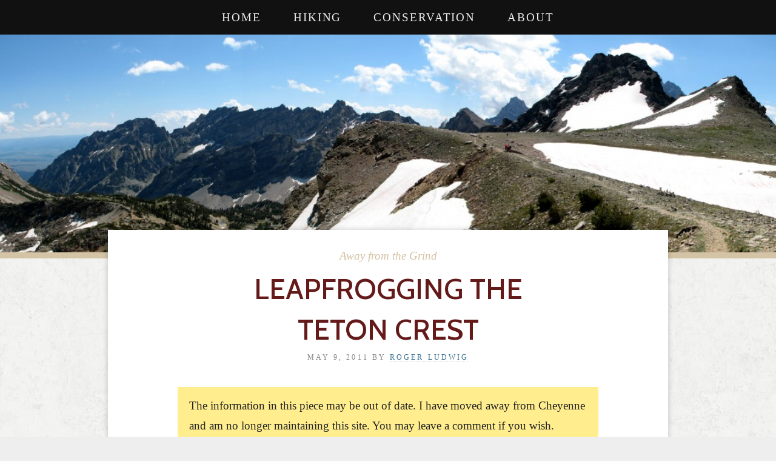

--- FILE ---
content_type: text/html; charset=UTF-8
request_url: https://awayfromthegrind.com/hiking/leapfrogging-the-teton-crest/
body_size: 14311
content:
<!DOCTYPE html>
<!--[if IE 7]>    <html class="ie7" lang="en"> <![endif]-->
<!--[if gt IE 8]><!--> <html lang="en"> <!--<![endif]-->
<head>
<meta charset="UTF-8" />
<meta name="viewport" content="width=device-width; initial-scale=1.0">

<title>Leapfrogging the Teton Crest - Hiking - Away From the Grind</title>
<link rel="profile" href="https://gmpg.org/xfn/11" />
<link href='//fonts.googleapis.com/css?family=Cabin:500|Rock+Salt' rel='stylesheet' type='text/css'>
<link rel="stylesheet" media="all" href="https://awayfromthegrind.com/wp-content/themes/atlatl/style.css?version=1" />
<link rel="stylesheet" media="print" href="https://awayfromthegrind.com/wp-content/themes/atlatl/print.css">
<link rel="pingback" href="https://awayfromthegrind.com/xmlrpc.php" />


<!-- adaptive images cookie -->
<script>document.cookie='resolution='+Math.max(screen.width,screen.height)+'; path=/';</script>
<!-- get the device width -->
<script>var device_width = (window.innerWidth > 0) ? window.innerWidth : screen.width;</script>


<!-- All in One SEO Pack 2.3.11.3 by Michael Torbert of Semper Fi Web Design[244,301] -->
<meta name="description"  content="The Teton Crest Trail draws trekkers from all over the world. It’s one of the top ten alpine hikes anywhere, Switzerland, New Zealand and Patagonia included." />

<link rel="canonical" href="https://awayfromthegrind.com/hiking/leapfrogging-the-teton-crest/" />
<!-- /all in one seo pack -->
<link rel='dns-prefetch' href='//ajax.googleapis.com' />
<link rel='dns-prefetch' href='//s.w.org' />
<link rel="alternate" type="application/rss+xml" title="Away From the Grind &raquo; Feed" href="https://awayfromthegrind.com/feed/" />
<link rel="alternate" type="application/rss+xml" title="Away From the Grind &raquo; Comments Feed" href="https://awayfromthegrind.com/comments/feed/" />
<link rel="alternate" type="application/rss+xml" title="Away From the Grind &raquo; Leapfrogging the Teton&nbsp;Crest Comments Feed" href="https://awayfromthegrind.com/hiking/leapfrogging-the-teton-crest/feed/" />
		<script type="text/javascript">
			window._wpemojiSettings = {"baseUrl":"https:\/\/s.w.org\/images\/core\/emoji\/2.3\/72x72\/","ext":".png","svgUrl":"https:\/\/s.w.org\/images\/core\/emoji\/2.3\/svg\/","svgExt":".svg","source":{"concatemoji":"https:\/\/awayfromthegrind.com\/wp-includes\/js\/wp-emoji-release.min.js?ver=4.8.27"}};
			!function(t,a,e){var r,i,n,o=a.createElement("canvas"),l=o.getContext&&o.getContext("2d");function c(t){var e=a.createElement("script");e.src=t,e.defer=e.type="text/javascript",a.getElementsByTagName("head")[0].appendChild(e)}for(n=Array("flag","emoji4"),e.supports={everything:!0,everythingExceptFlag:!0},i=0;i<n.length;i++)e.supports[n[i]]=function(t){var e,a=String.fromCharCode;if(!l||!l.fillText)return!1;switch(l.clearRect(0,0,o.width,o.height),l.textBaseline="top",l.font="600 32px Arial",t){case"flag":return(l.fillText(a(55356,56826,55356,56819),0,0),e=o.toDataURL(),l.clearRect(0,0,o.width,o.height),l.fillText(a(55356,56826,8203,55356,56819),0,0),e===o.toDataURL())?!1:(l.clearRect(0,0,o.width,o.height),l.fillText(a(55356,57332,56128,56423,56128,56418,56128,56421,56128,56430,56128,56423,56128,56447),0,0),e=o.toDataURL(),l.clearRect(0,0,o.width,o.height),l.fillText(a(55356,57332,8203,56128,56423,8203,56128,56418,8203,56128,56421,8203,56128,56430,8203,56128,56423,8203,56128,56447),0,0),e!==o.toDataURL());case"emoji4":return l.fillText(a(55358,56794,8205,9794,65039),0,0),e=o.toDataURL(),l.clearRect(0,0,o.width,o.height),l.fillText(a(55358,56794,8203,9794,65039),0,0),e!==o.toDataURL()}return!1}(n[i]),e.supports.everything=e.supports.everything&&e.supports[n[i]],"flag"!==n[i]&&(e.supports.everythingExceptFlag=e.supports.everythingExceptFlag&&e.supports[n[i]]);e.supports.everythingExceptFlag=e.supports.everythingExceptFlag&&!e.supports.flag,e.DOMReady=!1,e.readyCallback=function(){e.DOMReady=!0},e.supports.everything||(r=function(){e.readyCallback()},a.addEventListener?(a.addEventListener("DOMContentLoaded",r,!1),t.addEventListener("load",r,!1)):(t.attachEvent("onload",r),a.attachEvent("onreadystatechange",function(){"complete"===a.readyState&&e.readyCallback()})),(r=e.source||{}).concatemoji?c(r.concatemoji):r.wpemoji&&r.twemoji&&(c(r.twemoji),c(r.wpemoji)))}(window,document,window._wpemojiSettings);
		</script>
		<style type="text/css">
img.wp-smiley,
img.emoji {
	display: inline !important;
	border: none !important;
	box-shadow: none !important;
	height: 1em !important;
	width: 1em !important;
	margin: 0 .07em !important;
	vertical-align: -0.1em !important;
	background: none !important;
	padding: 0 !important;
}
</style>
<script type='text/javascript' src='//ajax.googleapis.com/ajax/libs/jquery/1.6.4/jquery.min.js?ver=1.6.4'></script>
<script type='text/javascript' src='https://awayfromthegrind.com/wp-content/themes/atlatl/js/jflickrfeed.min.js?ver=1'></script>
<link rel='https://api.w.org/' href='https://awayfromthegrind.com/wp-json/' />
<link rel="EditURI" type="application/rsd+xml" title="RSD" href="https://awayfromthegrind.com/xmlrpc.php?rsd" />
<link rel="wlwmanifest" type="application/wlwmanifest+xml" href="https://awayfromthegrind.com/wp-includes/wlwmanifest.xml" /> 
<link rel='prev' title='John and Annie Woodhouse Recreation and Wildlife Habitat&nbsp;Area' href='https://awayfromthegrind.com/hiking/wyoming/john-and-annie-woodhouse-recreation-and-wildlife-habitat-area/' />
<link rel='next' title='Hewlett&nbsp;Gulch' href='https://awayfromthegrind.com/hiking/colorado/hewlett-gulch/' />
<meta name="generator" content="WordPress 4.8.27" />
<link rel='shortlink' href='https://awayfromthegrind.com/?p=531' />
<link rel="alternate" type="application/json+oembed" href="https://awayfromthegrind.com/wp-json/oembed/1.0/embed?url=https%3A%2F%2Fawayfromthegrind.com%2Fhiking%2Fleapfrogging-the-teton-crest%2F" />
<link rel="alternate" type="text/xml+oembed" href="https://awayfromthegrind.com/wp-json/oembed/1.0/embed?url=https%3A%2F%2Fawayfromthegrind.com%2Fhiking%2Fleapfrogging-the-teton-crest%2F&#038;format=xml" />

<!-- modernizer takes care of media-query support, min-max width and adds load functions -->
<script src="https://awayfromthegrind.com/wp-content/themes/atlatl/js/modernizr-1.6.min.js"></script>

<!-- Google Analytics -->
<script type="text/javascript">

  var _gaq = _gaq || [];
  _gaq.push(['_setAccount', 'UA-4385688-1']);
  _gaq.push(['_setDomainName', '.awayfromthegrind.com']);
  _gaq.push(['_trackPageview']);

  (function() {
    var ga = document.createElement('script'); ga.type = 'text/javascript'; ga.async = true;
    ga.src = ('https:' == document.location.protocol ? 'https://ssl' : 'http://www') + '.google-analytics.com/ga.js';
    var s = document.getElementsByTagName('script')[0]; s.parentNode.insertBefore(ga, s);
  })();

</script>
</head>
 
<body class="post-template-default single single-post postid-531 single-format-standard">				

 	<div class="wrapper">	 
	    <header>

			<nav class="menu-topnav-container">
	        <ul id="menu-topnav" class="menu"><li id="menu-item-1110" class="menu-item menu-item-type-custom menu-item-object-custom menu-item-1110"><a href="/">Home</a></li>
<li id="menu-item-1100" class="hiking-home menu-item menu-item-type-taxonomy menu-item-object-category current-post-ancestor current-menu-parent current-post-parent menu-item-has-children menu-item-1100"><a href="https://awayfromthegrind.com/category/hiking/">Hiking</a>
<ul  class="sub-menu">
	<li id="menu-item-1105" class="menu-item menu-item-type-taxonomy menu-item-object-category menu-item-1105"><a href="https://awayfromthegrind.com/category/hiking/arizona/">Arizona</a></li>
	<li id="menu-item-1108" class="menu-item menu-item-type-taxonomy menu-item-object-category menu-item-1108"><a href="https://awayfromthegrind.com/category/hiking/california/">California</a></li>
	<li id="menu-item-1104" class="menu-item menu-item-type-taxonomy menu-item-object-category menu-item-1104"><a href="https://awayfromthegrind.com/category/hiking/colorado/">Colorado</a></li>
	<li id="menu-item-1109" class="menu-item menu-item-type-taxonomy menu-item-object-category menu-item-1109"><a href="https://awayfromthegrind.com/category/hiking/new-mexico/">New&nbsp;Mexico</a></li>
	<li id="menu-item-1107" class="menu-item menu-item-type-taxonomy menu-item-object-category menu-item-1107"><a href="https://awayfromthegrind.com/category/hiking/washington/">Washington</a></li>
	<li id="menu-item-1103" class="menu-item menu-item-type-taxonomy menu-item-object-category current-post-ancestor current-menu-parent current-post-parent menu-item-1103"><a href="https://awayfromthegrind.com/category/hiking/wyoming/">Wyoming</a></li>
	<li id="menu-item-1101" class="menu-item menu-item-type-taxonomy menu-item-object-category menu-item-1101"><a href="https://awayfromthegrind.com/category/uncategorized/">Uncategorized</a></li>
	<li id="menu-item-1106" class="menu-item menu-item-type-taxonomy menu-item-object-category menu-item-1106"><a href="https://awayfromthegrind.com/category/hiking/utah/">Utah</a></li>
</ul>
</li>
<li id="menu-item-1102" class="menu-item menu-item-type-taxonomy menu-item-object-category menu-item-1102"><a href="https://awayfromthegrind.com/category/conservation/">Conservation</a></li>
<li id="menu-item-1099" class="menu-item menu-item-type-post_type menu-item-object-page menu-item-1099"><a href="https://awayfromthegrind.com/about/">About</a></li>
</ul>			</nav>

	    </header>
	      
	


		<div class="image-wrapper">
			<img width="1140" height="320" src="https://awayfromthegrind.com/wp-content/uploads/2011/05/tetoncrest-1140x320.jpg" class="attachment-wide-pano size-wide-pano wp-post-image" alt="" srcset="https://awayfromthegrind.com/wp-content/uploads/2011/05/tetoncrest-1140x320.jpg 1140w, https://awayfromthegrind.com/wp-content/uploads/2011/05/tetoncrest-420x118.jpg 420w" sizes="(max-width: 1140px) 100vw, 1140px" />		</div>

		<article id="post-531" class="post-531 post type-post status-publish format-standard has-post-thumbnail hentry category-hiking category-wyoming tag-alaska-basin tag-death-canyon-shelf tag-grand-teton-national-park tag-hurricane-pass tag-paintbrush-divide tag-teton-crest tag-teton-national-park">
			<header>
				<strong class="site-title">Away from the Grind</strong>				
				<h1>Leapfrogging the Teton&nbsp;Crest</h1>
				<div class="meta"><time datetime="2011-05-09" pubdate>May 9, 2011</time> by <a href="https://awayfromthegrind.com/author/roger/" title="View all posts by Roger Ludwig">Roger Ludwig</a></div>
<p class="notice">The information in this piece may be out of date. I have moved away from Cheyenne and am no longer maintaining this site. You may leave a comment if you wish.  Useful comments will continue to be posted.</p>
			</header>

			<p>The Teton Crest Trail draws trekkers from all over the world.   It’s one of the top ten alpine hikes anywhere, Switzerland, New Zealand and Patagonia included.  But it hadn’t drawn me.  Something got in the way.&nbsp;</p>
<p>Permits.  I’m from Wyoming.  I like my freedom.  I want to camp where I want to camp when I want to camp.  Can’t do that in Teton National Park.  I like free entry to my wilderness.  Can’t do that in Teton National Park.  Twenty five dollars at the gate.&nbsp;</p>
<p>But the Teton Crest Trail runs the high line behind the mighty peaks.  It drops over a divide through the plunging canyons, spilling out at their feet.  I had to set aside my pride and belly up to the bar, the bar being the counter that is the backcountry desk of the Senator Thomas Visitor Center at Moose.  I hate to admit it but the staff was more than pleasant and patient.  Blond, pretty and knowledgeable.&nbsp;</p>
<p>She smelled good, too, which was a heavenly contrast to the hitchhiker I had picked up in Dubois and had just dropped off on the highway.<span&nbsp;id="more-531"></span></p>
<h2>The Confusing Beginning</h2>
<p>Just where does the Teton Crest Trail begin?  Well, there is no real agreement on it.  Maps and guidebooks pick three different trailheads that all, after a day’s pack, converge on Moose Divide.  Most Cresters cheat, taking the tram from Teton Village, cutting off a 2,000 foot climb.&nbsp;</p>
<p>Call me many things, and people have, but I’ve never been one to do anything the easy way.  No cheating for me.   But which&nbsp;trailhead?</p>
<p>She looked over my plans and lined me up with the premier campsites, spaced over the days I had to hike.  No problem.  No charge.  All trailheads are in the Caribou-Targhee National Forest so no permit was needed for my first two&nbsp;nights.</p>
<p>She explained that for groups of six or less permit reservations are rarely needed, even during the peak season from the end of July through August.  Just come in to the backcountry desks at the Moose Visitor Center and they should be able to work something out.  But if your crew is seven or larger the group sites are required.  They are rare and popular.  Need to apply for a permit between January 5th and May 15th, the sooner the better.  The reservation fee is&nbsp;$25.</p>
<p>Bear canisters are required, a black plastic keg for grub and anything that smells good to bears.  I understand that if a grizzly comes across one they bat it about, growing frustrated enough to attack the humans that made their piñata so hard to open.  Well, at least I didn’t have to hang anything from&nbsp;trees.</p>
<p>She issued me one for the hike, no charge.  Wow.  Said I should have an ice axe to traverse the last remains of a snow field.  To rent that I needed to go back to Dornan’s just up the road.  $30 for my six nights.&nbsp;Ouch.</p>
<p>I drove down the road to trail’s end.  There is agreement on where the tail stops.  It’s at the String Lake parking lot just past the Jenny Lake Lodge.  I was crossing my fingers, hoping to hitch to one of the three trailheads, about 35 miles away.&nbsp;</p>
<p>It was hot.  The sun simmered.  A cow elk and two calves browsed at the edge of the parking lot.  The peaks towered above, unreal in their glory.  I prayed I had gained some good hitch-hiking karma back in Dubois when I picked up the smelly guy from New Orleans.    But the blond at the desk had also handed me a list of companies that would shuttle me for a fee if I was only making up for karma I’d lost due to some fool thing I’d done.  Looking me over, I knew she thought I’d need&nbsp;it.</p>
<p>I started asking people in the lot for a ride.  Only locals, County 13 plates, had room in their rigs.  The tourists all looked like the Clampetts headed to Hollywood, only in SUVs.  No problem.  First local I talked to said he’d take me to the highway.    A park employee who restores historic log buildings, he told me that the trail definitely started at the Middle Fork of Phillips Canyon north of Wilson off County Road 3.  He dropped me off at&nbsp;Moose.</p>
<p>I started asking County 13 plates for a ride.  Second one pulled over.  A rafting guide, buff and bronzed, headed to his newly wed wife after a hard day’s work.  He pointed out a coyote working a field, an osprey nest in a cottonwood snag.  No the trail definitely starts at the North Fork of Phillips Canyon west of Wilson off Wyo 22 as we whizzed by the turn off to Wilson.&nbsp;.</p>
<p>He dropped me at Highway 22.  I pointed my thumb west.  Second car pulled over.  A school teacher and his little boy, commuting from Driggs.  His passion was backcountry skiing.  Climb up and zoom down.  No the trail starts at Coal Creek just over Teton Pass as we whizzed by the North Fork&nbsp;trailhead.</p>
<p>Well, that’s decided.  I’m hiking in at Coal Creek, the longest of the three “no cheaters here” routes.   It was dusk as I headed up the trail, looking for a flat place to pitch my tent beyond earshot of the road.&nbsp;</p>
<h2>In the Wilderness</h2>
<p>I was really here, in the Jedediah Smith Wilderness, five days, six nights of solo tromping, 38 miles of trail stretching before me.  I stamped down the weeds enjoying my freedom to pick a tilted campsite that could roll me in the creek.  All my food wouldn’t fit in the bear canister.    Oh, well, I slung the rest over a&nbsp;tree.</p>
<p>To people who rate hikes, the Miss America pageant judges of America’s wild beauty, the Teton Crest is usually awarded the first runner up mountain hike in the US, second only to the much longer 211 mile John Muir Trail in California’s Sierra Nevada’s.   It is praised for it’s wildlife and wildflowers, cascades and lakes, fine campsites and, of course, its spectacle-bursting beauty.   I found all of that plus an astounding change of scene &#8212; social and spectacle &#8212; with each of the seven&nbsp;sections.</p>
<p>The first leg, from Wyo 22 to Moose Divide, is in that small slice of Wyoming with the most precipitation per year.  It also has shallow soils over a limestone pan.  Poor for trees but perfect for flowers, acres of them, often thigh high.  Sticky Geraniums.  Lupine.  Columbines.  And, except for the occasional moose,  solitude.  Few people cover this ground.  They are missing something special, especially at July‘s end.&nbsp;</p>
<p>Leg two, day two begins on the divide, a tundra walk through a carpet of flowers, now in miniature.  The mighty Grand Teton makes his first appearance, hovering on the horizon like a mirage.   The granite crag is strange and out of place, for this is karst contrary, great limestone bowls and cliffs, gently tilted sediments forming mighty plateaus.&nbsp;</p>
<p>Marion Lake nestles like a jewel between pines and stony rampart, a shady rest stop in the center of this section.   Widely spaced hikers are usually now visible, the cheaters, coming up from the ski lift.  Spearhead Peak pierces the&nbsp;blue.</p>
<h2>Death Canyon Shelf</h2>
<p>At Fox Creek Pass the world changes again as the trail leads on to Death Canyon Shelf.  Here we walk along a broad, flat shelf of limestone, one long cliff towering on the left, the gorge of Death Canyon a shear drop to the right.  Waterfalls soar from the cliff tops, run across the shelf and plunge into holes, tunneling under our feet to explode from the canyon walls below&nbsp;us.</p>
<p>For three and a half miles we walk the wonderful shelf.  I’ve joined a father and daughter from Illinois.  He hiked it as a college student and is now sharing these scenes from his dreams with her.  She’s loving it, calling out flower names from her guide as we eat&nbsp;lunch.</p>
<p>The story goes that Death Canyon was named by Thomas Bannon‘s 1899 survey party.  One of their members wandered into the canyon, never to return.  They guessed he suffered death by grizzly or Shoshone.  Maybe he just found it too beautiful to&nbsp;leave?</p>
<p>Camping on the shelf is a highlight.  Two deer walk through camp.  A marmot visits.  The great canyon expands below.  And now the Tetons are all visible, jutting&nbsp;upward.</p>
<p>It’s strange to be walking on these limestone sea beds.  They seem shy, embarrassed, even confused.  Apologetic Limeys, ‘Pardon me mate, don’t really know what I’m doing here, got pushed up by something you know.  Should be miles under water…”&nbsp;</p>
<p>In contrast the Tetons are wild men, cocky and brash, cooked in the fiery cauldrons of inner earth, the new upstarts of the Rocky Mountain chain.  They own this earth.  Their granite has had little time for the polishing of glaciers.  They are ragged and rip-roaring, like guys that are fun to hang around with but are frightening to invite home.  But before entering their domain we enter the fourth&nbsp;leg.</p>
<h2>
The Party</h2>
<p>At Mount Meek Pass the shelf ends and we descend into Alaska Basin, a fantastic broad sculpted bowl with a tilted granite floor.  And people!  People everywhere!  I’ve walked out of the cathedral hush into a fraternity house on Saturday night.  Brave and stupid young men strip to their skivvies and plunge into the icy Basin Lakes as their wiser brothers cheer from the sides.  Young women scope them out.  “Ah, now who is the fittest?”&nbsp;</p>
<p>Alaska Basin is outside of the National Park.  There are no limits, few rules.  About anything goes.  To say the place is the craze of Idaho youth groups is a gross understatement.  Didn’t think I’d say it, but “Bless the NPS permit system.”  It cuts the crowds and gives some serenity to the rest of the&nbsp;trip.</p>
<p>As much as I am mesmerized by the scenery, this granite with a hint of salmon, peppered with pines, ringed by ridges and peaks, I’m overwhelmed by people and noise.  I hustle my way through, up, down and around this great place.  At little Sunset Lake the trail begins a steep open ascent and the crowd melts away.&nbsp;</p>
<h2>A Perennial Hurricane</h2>
<p>Up and up, a young married couple from Pennsylvania and I are leapfrogging now, passing each as the other stops to rest. This is the pull to Hurricane Pass.  The mighty Grand begins as a point of rock, growing above us as we hike higher, and then, boom!  If a sight can shout, this is it.  The Tetons are right here, the whole group of them, brazen and proud.  We’re high enough to look them right in the&nbsp;eye.</p>
<p>The wind is blowing so that it’s hard to stand yet we spread out like specks on the vast saddle to sit and breathe it in.  At one time or another every hiker walks carefully to the edge, peering down into the canyon.  Far below the bright white Schoolroom Glacier curves into a turquoise pool.  This view, this place, this wonder is what has brought us.  We have found&nbsp;glory.</p>
<p>Finally the wind and the call of camp push us off the rim, dropping into the heart of the range, down jarring switch backs into the South Fork of Cascade Canyon and an altogether new&nbsp;scene.</p>
<p>Up there we were exposed.  Now we are nestled.  Great mountains rise high above us, towering pines surround.  The creek is frolicking, rushing as it is joined by waterfalls and spray falling in tendrils from on high.  My neck cranes to follow their line to the brilliant&nbsp;sky.</p>
<p>Some people suppose that hiking in solitude allows the mind to fill with great and profound thoughts.  In truth it’s a little different.  By day two the brain is a bit numb, a tired yellow sponge just taking it in.  Sometimes it’s even hard to remember things.  Things like your name.  And where you are from.&nbsp;</p>
<p>And then there is the annoying song, playing over and over, the same short phrase, the same stupid snippet.  Why DID I listen to the “Sultans of Swing“ (“We are the Sultans, the Sultans of Swing, du dute du…”) on the way over?  There is no getting rid of it.  The best that can be done is to find a replacement and that often doesn’t stick.  But here I had some luck, putting in a Christian rock song, “There is such a thing as glory,&nbsp;glor-ee…”</p>
<p>What glory, this holy, verdant canyon!  Descending and descending some more, refreshed, heading to the forks, the junction with Cascade Creek.  The junction is also the chief goal for day hikers following the most popular trail in the park, coming up from Jenny Lake and Inspiration&nbsp;Point.</p>
<h2>
The Meeting Place</h2>
<p>For four days all the people I’ve seen are trail worn, whiskered and unwashed.  Whatever color our baggy clothes were at the start they are now primarily trail-dust brown, as is our hair, our skin, hats and packs.&nbsp;</p>
<p>And then fuchsia!  Lime!  Cadmium Orange!  Inhabiting these colors are sporty Europeans, sullen grousing teens, tired kids, moms and dads &#8212; the one who thought of this excursion chippy and skippy, the other dragging dourly along behind.&nbsp;</p>
<p>Somewhere I smell fresh oranges.  An Italian family was eating bananas.  I nearly swooned, laying down in the dust.  Looking up the trees seemed to be coming together.  A few deep breaths.  Time to go on, mouth watering, unquenched.  I should have asked.  But they had looked at me like something the cat dragged&nbsp;in.</p>
<p>The next leg, up the North Fork of Cascade Creek, is dedicated to one thing:  homage to the Grand.  He’s constantly in view, standing tall with his consorts, Mt. Owen and Teewinot.  The creek runs straight to him and the canyon is wide open.  Even the canyon’s scenic end, Solitude Lake, serves to reflect the master mountain&nbsp;himself.</p>
<p>Then there is another long pull, a steady cut up the far wall to Paintbrush Divide.   A new trail companion helped the time pass.  A lawyer from Albuquerque, Dave was with a group of guys from all over the country.  They join up for one week-long backpacking trip per year and have been doing it for nearly twenty.  We talked of places we both had been and places we want to go, of injuries and family and of how that group had come to be&nbsp;together.</p>
<p>The Divide is another explosion of scope and scale.  From its rim we stare down into three canyons,  Cascade behind us, Leigh to the left and Paintbrush, where we are headed, to the right.  Peaks all around.  The ragged ridge of “The Jaw” pulls the&nbsp;eye.</p>
<p>Hikers below are moving ants.  Even along this divide we are spaced so far apart that we disappear into the rock.  Why is it we feel so good when we see we are so&nbsp;small?</p>
<p>A snowfield below must be crossed.  Everyone is a bit tense.  This is why I have been lugging a five pound ice axe, yet even with it not confident in my ability to arrest my fall down a thousand foot slope.  The trail here is a slight trough in a mountain of unstable scree.   A few hand holds are needed to make the&nbsp;turns.</p>
<p>Approaching the steep snow I see that a Ranger has come up this morning with a shovel and has dug out the path.  It’s a cake walk.  Further snowfields can be stomped to stability.&nbsp;</p>
<h2>
Cocktails on the Green at Five</h2>
<p>Now the last leg, down Paintbrush with an overnight at Holly Lake.  Looking down canyon our eyes go to the shimmering sapphire surfaces of Leigh and Jackson Lakes.  Blue, ephemeral, filling the valley’s “v” sight.&nbsp;</p>
<p>As I set up camp I see I’m joined by new friends, Dave’s group through the trees and the leapfrogging young couple near the meadow.  I’m invited for cocktail hour at precisely five, BYOB.  We talk, drink, laugh and laugh some more.  One of them has carried a bottle of wine the whole way for this moment.  I sip the last of my Jim Beam.&nbsp;</p>
<p>Holly Lake is beautiful, hanging up here on a shelf.  Ancient white bark pines reach skyward, The Jaw glows orange, the line of light rising up and up and up until the last peak glows like a candle.  Poof!  The first stars shine.  Just six miles to the truck in the morning.&nbsp;</p>
<p>Walking along String Lake I pause to watch a long cord of folks crossing it on horseback, some smiling, others serious, a few terrified.  The horses know where they are going.  My truck smells of dust after sitting for five&nbsp;days.</p>
<p>Driving out I pull into Climbers Ranch for one of the area’s luxuries, a five dollar shower, no membership required.  Refreshed, scrubbed and in clean clothes I head to lunch on the patio at Dornan’s.&nbsp;</p>
<p>Sitting with a beer and a steak midst the crowds, looking up at the Tetons’ familiar front, all I could think about was how much there was “in back”.  What I really wanted to do was restock at the grocery, go to the desk and ask the nice blonde ranger for a new permit, this time to walk into Death Canyon and see what kept that surveyor all these years.  I think I&nbsp;know.</p>
<h2>Useful Info</h2>
<p>Grand Teton National Park<br />
	Backcountry Information and Reservations:  (307) 739-3602<br />
	Web site:  <a href="http://www.nps.gov/grte/">http://www.nps.gov/grte/</a></p>
<h2>Map</h2>
<p>	Trails Illustrated “Grand Teton National&nbsp;Park”</p>
<h2>Guidebooks</h2>
<ul>
Hiking Grand Teton National Park, a Falcon Guide</ul>
<p> by Bill Schneider&nbsp;</p>
<ul>
Jackson Hole Hikes</ul>
<p> by Rebecca&nbsp;Woods</p>

			<script>
			$(document).ready(function() {
				//check if mobile, serve them the smaller flickr size
				if (device_width > 699) {
					$('#myflickr').jflickrfeed({
						limit: 30,
						cleanDescription: true,
						qstrings: {set: '72157626566996421', nsid: '25150499@N03'},
						itemTemplate: '<img src="{{image_b}}" alt="{{title}}" />'
					});
				} else {
					$('#myflickr').jflickrfeed({
						limit: 30,
						qstrings: {set: '72157626566996421', nsid: '25150499@N03'},
						itemTemplate: '<img src="{{image}}" alt="{{title}}" />'
					});
				}
			});
			</script>
			
					
								
			<img src="https://awayfromthegrind.com/wp-content/themes/atlatl/images/divider.png" />
			<div id="myflickr"></div>

			<footer>
				<p class="meta">This entry was posted in <a href="https://awayfromthegrind.com/category/hiking/" rel="category tag">Hiking</a>, <a href="https://awayfromthegrind.com/category/hiking/wyoming/" rel="category tag">Wyoming</a> and tagged <a href="https://awayfromthegrind.com/tag/alaska-basin/" rel="tag">Alaska Basin</a>, <a href="https://awayfromthegrind.com/tag/death-canyon-shelf/" rel="tag">Death Canyon Shelf</a>, <a href="https://awayfromthegrind.com/tag/grand-teton-national-park/" rel="tag">Grand Teton National Park</a>, <a href="https://awayfromthegrind.com/tag/hurricane-pass/" rel="tag">Hurricane Pass</a>, <a href="https://awayfromthegrind.com/tag/paintbrush-divide/" rel="tag">Paintbrush Divide</a>, <a href="https://awayfromthegrind.com/tag/teton-crest/" rel="tag">Teton Crest</a>, <a href="https://awayfromthegrind.com/tag/teton-national-park/" rel="tag">Teton National Park</a>.</p>
			</footer>
			
			
		</article>
		
		<section class="prevnext">			
			<nav>
				<div class="alignleft"><a href="https://awayfromthegrind.com/hiking/wyoming/john-and-annie-woodhouse-recreation-and-wildlife-habitat-area/" rel="prev">&larr; John and Annie Woodhouse Recreation and Wildlife Habitat&nbsp;Area</a></div>
				<div class="alignright"><a href="https://awayfromthegrind.com/hiking/colorado/hewlett-gulch/" rel="next">Hewlett&nbsp;Gulch &rarr;</a></div>
			</nav>
		</section>

		
		<section class="comments">
			




						<h2 id="comments-title">Comments</h2>


					

	<article class="comment even thread-even depth-1" id="comment-196">
		
		<div class="comment-meta">
			<h4>
				<a href='http://trailsavvy.net' rel='external nofollow' class='url'>Jake Willits</a>			</h4>
			<p class="small">
				May 15, 2011			</p>
			</h4>
		

		</div>
		<div class="comment-meat">

		<p>Fantastic! I&#8217;m so glad you posted this. I have always been interested, but had been convinced that the Wind River Range might be a better option because of the required permits. My buddies dislike treks managed by the NPS. Again, thanks!</p>

			<a rel='nofollow' class='comment-reply-link' href='https://awayfromthegrind.com/hiking/leapfrogging-the-teton-crest/?replytocom=196#respond' onclick='return addComment.moveForm( "comment-196", "196", "respond", "531" )' aria-label='Reply to Jake Willits'>Reply</a>		</div>

	</article><img src="https://awayfromthegrind.com/wp-content/themes/atlatl/images/divider.png" />	

	<article class="comment odd alt thread-odd thread-alt depth-1" id="comment-197">
		
		<div class="comment-meta">
			<h4>
				Sue Ladan			</h4>
			<p class="small">
				Feb 4, 2013			</p>
			</h4>
		

		</div>
		<div class="comment-meat">

		<p>I am getting through the wet Pacific Northwest winter by occasionally looking at pictures of the Teton Crest Trail.  My husband and I did most of it last summer, and hope to do it again this year, only starting at the Coal Creek TH and going out over Paintbrush Divide.  We have been hiking all over for years, and this hike definitely &#8220;ruined&#8221; us for most others. We, too, were hesitant about a permit system hike, but we found the same as you:  only a friendly, helpful Ranger.</p>

			<a rel='nofollow' class='comment-reply-link' href='https://awayfromthegrind.com/hiking/leapfrogging-the-teton-crest/?replytocom=197#respond' onclick='return addComment.moveForm( "comment-197", "197", "respond", "531" )' aria-label='Reply to Sue Ladan'>Reply</a>		</div>

	</article><img src="https://awayfromthegrind.com/wp-content/themes/atlatl/images/divider.png" />	

	<article class="comment even thread-even depth-1" id="comment-10478">
		
		<div class="comment-meta">
			<h4>
				Tracey			</h4>
			<p class="small">
				Jul 20, 2018			</p>
			</h4>
		

		</div>
		<div class="comment-meat">

		<p>Gosh, you managed to not only authentically describe your trip, but also answer a ton of questions I had about doing this trail, the conundrum as to where it starts, where can you shower as well as the history, the flowers and geology and the other hikers you met. Truly a wonderful piece of writing and incredibly helpful in my personal trip planning! Thanks so much!</p>

			<a rel='nofollow' class='comment-reply-link' href='https://awayfromthegrind.com/hiking/leapfrogging-the-teton-crest/?replytocom=10478#respond' onclick='return addComment.moveForm( "comment-10478", "10478", "respond", "531" )' aria-label='Reply to Tracey'>Reply</a>		</div>

	</article><img src="https://awayfromthegrind.com/wp-content/themes/atlatl/images/divider.png" />	

	<article class="comment odd alt thread-odd thread-alt depth-1" id="comment-26057">
		
		<div class="comment-meta">
			<h4>
				Eric			</h4>
			<p class="small">
				Apr 13, 2019			</p>
			</h4>
		

		</div>
		<div class="comment-meat">

		<p>Hiked this trail last summer from Phillips Canyon.  Your words capture the trail perfectly&#8230; the beauty, the thoughts I had while hiking, the interactions with other people at various places along the trail.  </p>
<p>Last summer, I made it to Lake Solitude and decided I couldn&#8217;t make it up Paintbrush Divide.  I turned back and went out Cascade Canyon instead.</p>
<p>I re-read your post today because I&#8217;ve decided to go back this summer and hike it again.  This time I&#8217;m going to &#8220;cheat&#8221; and take the tram.  But I&#8217;m confident that an easier first day will allow me to get over Paintbrush Divide this year.  Thanks for inspiring me to give it another go!</p>

			<a rel='nofollow' class='comment-reply-link' href='https://awayfromthegrind.com/hiking/leapfrogging-the-teton-crest/?replytocom=26057#respond' onclick='return addComment.moveForm( "comment-26057", "26057", "respond", "531" )' aria-label='Reply to Eric'>Reply</a>		</div>

	</article><img src="https://awayfromthegrind.com/wp-content/themes/atlatl/images/divider.png" />	

	<article class="comment even thread-even depth-1" id="comment-134382">
		
		<div class="comment-meta">
			<h4>
				Gary			</h4>
			<p class="small">
				Jan 29, 2021			</p>
			</h4>
		

		</div>
		<div class="comment-meat">

		<p>Driving up to coal Creek trailhead adds hiking distance, but it also eliminates a lot of vertical you get when you start the hike in the valley&#8230;. So driving up is similar to those &#8220;cheaters&#8221; who take the tram&#8230;. Interesting</p>

			<a rel='nofollow' class='comment-reply-link' href='https://awayfromthegrind.com/hiking/leapfrogging-the-teton-crest/?replytocom=134382#respond' onclick='return addComment.moveForm( "comment-134382", "134382", "respond", "531" )' aria-label='Reply to Gary'>Reply</a>		</div>

	</article><img src="https://awayfromthegrind.com/wp-content/themes/atlatl/images/divider.png" />



	<div id="respond" class="comment-respond">
		<h3 id="reply-title" class="comment-reply-title">Leave a Reply <small><a rel="nofollow" id="cancel-comment-reply-link" href="/hiking/leapfrogging-the-teton-crest/#respond" style="display:none;">Cancel reply</a></small></h3>			<form action="https://awayfromthegrind.com/wp-comments-post.php" method="post" id="commentform" class="comment-form">
				<div class="comment-form-comment"><label for="comment">Comment</label><textarea id="comment" name="comment" aria-required="true"></textarea></div><p class="comment-form-meta"><label for="author">Name</label> *<input id="author" name="author" type="text" value="" /></p>
<p class="comment-form-meta"><label for="email">Email</label> *<input id="email" name="email" type="email" value="" /></p>
<p class="comment-form-meta"><label for="url">Website</label><input id="url" name="url" type="url" value="" /></p>
<!-- Subscribe to Comments Reloaded version 190510 --><!-- Subscribe to comments Reloaded MP: '/comment-subscriptions/' --><!-- BEGIN: subscribe to comments reloaded --><p class='comment-form-subscriptions'><label for='subscribe-reloaded'><input style='width:30px' type='checkbox' name='subscribe-reloaded' id='subscribe-reloaded' value='yes' checked='checked' /> Notify me of followup comments via e-mail. You can also <a href='https://awayfromthegrind.com/comment-subscriptions/?srp=531&amp;srk=2170a64f27ff8afa6a47aa58104c6701&amp;sra=s&amp;srsrc=f'>subscribe</a> without commenting.</label></p><!-- END: subscribe to comments reloaded --><p class="form-submit"><input name="submit" type="submit" id="submit" class="submit" value="Post Comment" /> <input type='hidden' name='comment_post_ID' value='531' id='comment_post_ID' />
<input type='hidden' name='comment_parent' id='comment_parent' value='0' />
</p><p style="display: none;"><input type="hidden" id="akismet_comment_nonce" name="akismet_comment_nonce" value="66a711ce63" /></p><p style="display: none;"><input type="hidden" id="ak_js" name="ak_js" value="25"/></p>			</form>
			</div><!-- #respond -->
	
		</section>
		


		<footer>
			<p class="half">
				<a href="/sitemap/">Sitemap</a><br />
				<a href="/blog/hiking-links/">Hiking Links</a>
			</p>
			
			<p class="half text-right last">
				<a href="http://feeds.feedburner.com/AwayFromTheGrind">Subscribe by RSS</a><br />
				<a href="https://feedburner.google.com/fb/a/mailverify?uri=AwayFromTheGrind">Subscribe by Email</a>
			</p>
			
			<p class="credits">&copy; 2026 <a href="http://www.rogerludwig.com">Roger Ludwig</a> &nbsp;|&nbsp; Atlatl theme by <a href="http://www.serostar.com">Ryan Ludwig</a></p>

		</footer>
	
	<script type='text/javascript' src='https://awayfromthegrind.com/wp-includes/js/comment-reply.min.js?ver=4.8.27'></script>
<script type='text/javascript' src='https://awayfromthegrind.com/wp-includes/js/wp-embed.min.js?ver=4.8.27'></script>
<script async="async" type='text/javascript' src='https://awayfromthegrind.com/wp-content/plugins/akismet/_inc/form.js?ver=4.1.1'></script>
	</div>
	
		<!-- if we're not mobile, load the back to top thingy -->
	<script type="text/javascript">
		
		Modernizr.load([
		  {
		    load: [
		 	   'https://awayfromthegrind.com/wp-content/themes/atlatl/js/easing.js',
			    'https://awayfromthegrind.com/wp-content/themes/atlatl/js/jquery.ui.totop.js'
		    ],
		    complete: function () {
					$().UItoTop({ easingType: 'easeOutQuart' });
		    }
		  }
		]);
		
		
		 if(navigator.userAgent.match(/Android/i)){
   			window.scrollTo(0,1);
		 }
		
	</script>
	
<script defer src="https://static.cloudflareinsights.com/beacon.min.js/vcd15cbe7772f49c399c6a5babf22c1241717689176015" integrity="sha512-ZpsOmlRQV6y907TI0dKBHq9Md29nnaEIPlkf84rnaERnq6zvWvPUqr2ft8M1aS28oN72PdrCzSjY4U6VaAw1EQ==" data-cf-beacon='{"version":"2024.11.0","token":"3b2b2d132b3b406997a2bec7a268ccee","r":1,"server_timing":{"name":{"cfCacheStatus":true,"cfEdge":true,"cfExtPri":true,"cfL4":true,"cfOrigin":true,"cfSpeedBrain":true},"location_startswith":null}}' crossorigin="anonymous"></script>
</body>
</html>